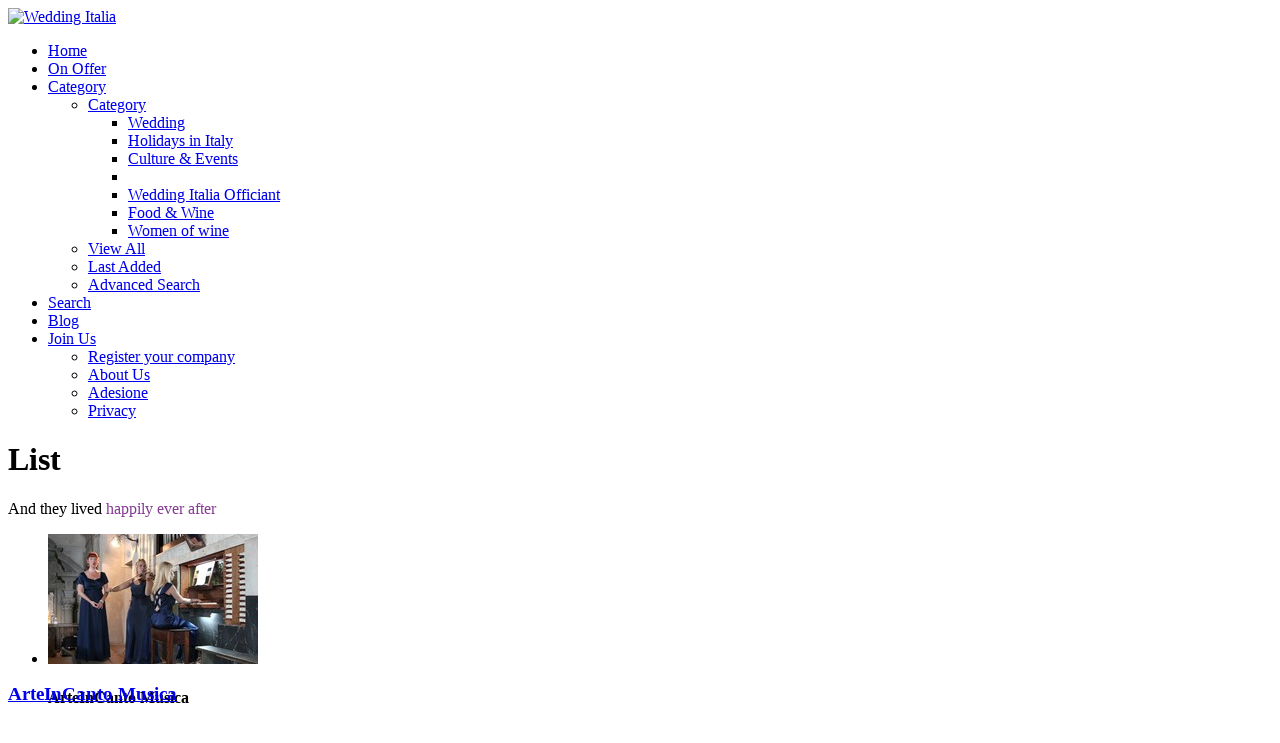

--- FILE ---
content_type: text/html; charset=ISO-8859-1
request_url: https://www.territorioinforma.com/eng/articles.php?saSearch%5Bcategorie%5D=52
body_size: 19750
content:

<!DOCTYPE html PUBLIC "-//W3C//DTD XHTML 1.0 Strict//EN" "http://www.w3.org/TR/xhtml1/DTD/xhtml1-strict.dtd">
<html xmlns="http://www.w3.org/1999/xhtml" dir="ltr" lang="en-US">

<head>

	<title>Wedding in Italia: Wedding Italia Music</title>
<meta name="description" content="Wedding Italia is a network used by Italians and foreigners to organize the wedding, events or spend a nice holiday in Italy." />
<meta name="keywords" content="italian, weddings, wedding, italy, in, planners, weddings in italy, italian weddings, wedding italy planners" />
	
	
	<meta http-equiv="X-UA-Compatible" content="IE=8">
	<meta http-equiv="Content-Type" content="text/html; charset=UTF-8" />
	<meta name="robots" content="index, follow">
	<meta name="language" content="it">
	<meta name="author" content="webdesignproduction">

	<link rel="shortcut icon" type="image/icon" href="../images/favicon.ico"/>
	<link rel="icon" type="image/png" href="../images/favicon.png" type="image/png" />

	<!-- STYLES -->
	<link type="text/css" rel="stylesheet" media="all" href="../assets/css/purple.css" />
	<link type="text/css" rel="stylesheet" media="all" href="../assets/js/prettyPhoto/css/prettyPhoto.css" />

	
	<!-- FONT -->
	<link href='http://fonts.googleapis.com/css?family=Droid+Serif:400,700' rel='stylesheet' type='text/css'>
	
	<script type="text/javascript" src="http://maps.google.com/maps/api/js?sensor=false"></script>
		
	<link rel="stylesheet" href="../mappa/mappa.css" type="text/css" media="screen">
	
	
	
	<script type="text/javascript" src="../assets/js/jquery.min.js"></script>
	<script type="text/javascript" src="../assets/js/dm3Slideshow.jquery.js"></script>
	<script type="text/javascript" src="../assets/js/dm3FadeSlider.jquery.js"></script>
	<script type="text/javascript" src="../assets/js/jquery.jcarousel.min.js"></script>
	<script type="text/javascript" src="../assets/js/prettyPhoto/jquery.prettyPhoto.js"></script>
	<script type="text/javascript" src="../assets/js/jquery.dmTabs.js"></script>
	<script type="text/javascript" src="../assets/js/custom.js"></script>
	<link type="text/css" href="../assets/styles/ui-lightness/jquery-ui-1.8.16.custom.css" rel="stylesheet" />	

<script type="text/javascript">
  var _gaq = _gaq || [];
  _gaq.push(['_setAccount', 'UA-35863712-1']);
  _gaq.push(['_trackPageview']);
  (function() {
    var ga = document.createElement('script'); ga.type = 'text/javascript'; ga.async = true;
    ga.src = ('https:' == document.location.protocol ? 'https://ssl' : 'http://www') + '.google-analytics.com/ga.js';
    var s = document.getElementsByTagName('script')[0]; s.parentNode.insertBefore(ga, s);
  })();
</script>
</head>
<body>

	

	
	
	
	
	
	
	<div id="header">
		<div id="header_inner">
			<a id="logo" href="index.php"><img src="../assets/images/logo2.png" alt="Wedding Italia" /></a>
			
			
			
			<ul id="nav">
				<li><a href="index.php" title="Home">Home</a></li><li><a href="articles.php?saSearch[offerta]=1" title="On Offer">On Offer</a></li><li class="current-menu-item"><a href="#" title="Category">Category</a><ul><li><a href="#" title="Category">Category</a><ul><li><a href="articles.php?saSearch[tipologia]=1" title="Wedding">Wedding</a></li><li><a href="articles.php?saSearch[tipologia]=2" title="Holidays in Italy">Holidays in Italy</a></li><li><a href="articles.php?saSearch[tipologia]=3" title="Culture & Events">Culture & Events</a></li><li><a href="articles.php?saSearch[tipologia]=7" title=""></a></li><li><a href="articles.php?saSearch[tipologia]=8" title="Wedding Italia Officiant">Wedding Italia Officiant</a></li><li><a href="articles.php?saSearch[tipologia]=9" title="Food & Wine">Food & Wine</a></li><li><a href="articles.php?saSearch[tipologia]=10" title="Women of wine">Women of wine</a></li></ul></li><li><a href="articles.php" title="View All">View All</a></li><li><a href="articles.php?obLast=1" title="Last Added">Last Added</a></li><li><a href="searchitalia.php" title="Advanced Search">Advanced Search</a></li></ul></li><li><a href="searchitalia.php" title="Search">Search</a></li><li><a href="press.php" title="Blog">Blog</a></li><li><a href="#" title="Join Us">Join Us</a><ul><li><a href="contact.php" title="Register your company">Register your company</a></li><li><a href="content.php?page=1" title="About Us">About Us</a></li><li><a href="content.php?page=2" title="Adesione">Adesione</a></li><li><a href="content.php?page=4" title="Privacy">Privacy</a></li></ul></li>	
			</ul>			
			
			

			
			
			
			
			
			
			
		</div>
	</div>



					

	
	

	
	


	<div id="cta">
		<div id="cta_inner">
			<h1>List</h1>
			<p class="page_meta">And they lived <span style="color:#873C94">happily ever after</span></p>
		</div>
		<div class="shadow_bottom"></div>
	</div>
	
	
	
	

	<div id="blog">
		<div class="container_12">
			<div class="grid_8">
			
			
			
			


<div class="post first_post image_left"><div class="post_image"><ul class="dm3_slider" style="width: 210px; height: 130px;"><li class="slide" data-enlargeurl="/images/thumbs/phpThumb.php?q=90&amp;w=210&amp;h=130&amp;zc=1&amp;src=/images/../images/g_20170330092406.jpg"><img src="/images/thumbs/phpThumb.php?q=90&amp;w=210&amp;h=130&amp;zc=1&amp;src=/images/../images/g_20170330092406.jpg" width="210" height="130" alt="" /></li><h4 class="fade_in_title">ArteInCanto Musica</h4>
</ul><div class="lb_controls dm3_slider_nav"><a class="lb_link" href="article_details.php?saArticle[ID]=333" title="Link"></a><a class="lb_magnify" href="../images/g_20170330092406.jpg" title=""></a></div></div><h3><a href="#">ArteInCanto Musica</a></h3><p>ArteInCanto Music long-time experience&nbsp; in providing services Musical Servi...</p><p><a class="button" href="article_details.php?saArticle[ID]=333">More Info!<span></span></a></p></div>



	
			
			

<div class="pagination">

	<!--<span class='pages'>Pagina 1 di 1</span>-->

		
						
					
</div></div>



			<!-- SIDEBAR -->
			<div class="grid_4 sidebar">
		
			
			
					
				
				<div class="widget">
					<form id="search_form" action="articles.php" method="POST">
						<input type="text" name="saSearch[word]" class="textinput" placeholder="Search..." value="" />
						<div style="height:5px;"></div>
						<select name="saSearch[tipologia]" class="textinput" style="width:279px;">
							<option value="0">search all</option>
							<option value="2">search on Holidays in Italy</option><option value="7">search on </option><option value="1">search on Wedding</option><option value="9">search on Food & Wine</option><option value="10">search on Women of wine</option><option value="3">search on Culture & Events</option><option value="8">search on Wedding Italia Officiant</option>						</select>						
						<button type="submit"></button>
					</form>
					
					
					<ul class="widget_menu">
						<li><a href="searchitalia.php">Advanced Search</a></li>
					</ul>					
					
				</div>
				
								
				
				
				
				
				<div class="widget">
					<h4 class="widget_title">Category</h4>
					<ul class="widget_menu">
					<li><a class="link" href="articles.php?saSearch[categorie]=54">Catering</a></li><li><a class="link" href="articles.php?saSearch[categorie]=34">Confetti & Flowers</a></li><li><a class="link" href="articles.php?saSearch[categorie]=44">Home e Wedding List</a></li><li><a class="link" href="articles.php?saSearch[categorie]=32">Location </a></li><li><a class="link" href="articles.php?saSearch[categorie]=50">Photos & video</a></li><li><a class="link" href="articles.php?saSearch[categorie]=33">Services</a></li><li><a class="link" href="articles.php?saSearch[categorie]=36">Wdding's fashion</a></li><li><a class="link" href="articles.php?saSearch[categorie]=52">Wedding Italia Music</a></li><li><a class="link" href="articles.php?saSearch[categorie]=43">Wine Wedding</a></li><li><a class="link" href="articles.php?saSearch[tipologia]=7"></a></li><li><a class="link" href="articles.php?saSearch[tipologia]=3">Culture & Events</a></li><li><a class="link" href="articles.php?saSearch[tipologia]=9">Food & Wine</a></li><li><a class="link" href="articles.php?saSearch[tipologia]=2">Holidays in Italy</a></li><li><a class="link" href="articles.php?saSearch[tipologia]=8">Wedding Italia Officiant</a></li><li><a class="link" href="articles.php?saSearch[tipologia]=10">Women of wine</a></li><li><a class="link" href="articles.php?saSearch[offerta]=1">Offers</a></li>					</ul>
				</div>

				
				
				
				<div class="widget">
					<h4 class="widget_title">Featured</h4>
					
					<div class="framed_image">
						<ul class="dm3_slider" style="width: 270px; height: 170px;">

						<li class="slide" data-enlargeurl="/images/thumbs/phpThumb.php?q=90&amp;w=270&amp;h=180&amp;zc=1&amp;src=/images/g_20141024102351.jpg"><img src="/images/thumbs/phpThumb.php?q=90&amp;w=270&amp;h=170&amp;zc=1&amp;src=/images/g_20141024102351.jpg" width="270" height="170" alt="" /></li>
<li class="slide" data-enlargeurl="/images/thumbs/phpThumb.php?q=90&amp;w=270&amp;h=180&amp;zc=1&amp;src=/images/g_20141024102404.jpg"><img src="/images/thumbs/phpThumb.php?q=90&amp;w=270&amp;h=170&amp;zc=1&amp;src=/images/g_20141024102404.jpg" width="270" height="170" alt="" /></li>
<li class="slide" data-enlargeurl="/images/thumbs/phpThumb.php?q=90&amp;w=270&amp;h=180&amp;zc=1&amp;src=/images/g_20141024102238.jpg"><img src="/images/thumbs/phpThumb.php?q=90&amp;w=270&amp;h=170&amp;zc=1&amp;src=/images/g_20141024102238.jpg" width="270" height="170" alt="" /></li>
<img src="/images/thumbs/phpThumb.php?q=90&amp;w=270&amp;h=170&amp;zc=1&amp;src=/images/g_20141024102251.jpg" width="270" height="170" alt="" /></li>
<img src="/images/thumbs/phpThumb.php?q=90&amp;w=270&amp;h=170&amp;zc=1&amp;src=/images/g_20141024102423.jpg" width="270" height="170" alt="" /></li>
<img src="/images/thumbs/phpThumb.php?q=90&amp;w=270&amp;h=170&amp;zc=1&amp;src=/images/g_20141024102456.jpg" width="270" height="170" alt="" /></li>
<img src="/images/thumbs/phpThumb.php?q=90&amp;w=270&amp;h=170&amp;zc=1&amp;src=/images/g_20141024102555.jpg" width="270" height="170" alt="" /></li>
<img src="/images/thumbs/phpThumb.php?q=90&amp;w=270&amp;h=170&amp;zc=1&amp;src=/images/g_20141024102607.jpg" width="270" height="170" alt="" /></li>
<img src="/images/thumbs/phpThumb.php?q=90&amp;w=270&amp;h=170&amp;zc=1&amp;src=/images/g_20141024103101.jpg" width="270" height="170" alt="" /></li>
<img src="/images/thumbs/phpThumb.php?q=90&amp;w=270&amp;h=170&amp;zc=1&amp;src=/images/g_20141024103131.jpg" width="270" height="170" alt="" /></li>
<img src="/images/thumbs/phpThumb.php?q=90&amp;w=270&amp;h=170&amp;zc=1&amp;src=/images/g_20141024103519.jpg" width="270" height="170" alt="" /></li>
<img src="/images/thumbs/phpThumb.php?q=90&amp;w=270&amp;h=170&amp;zc=1&amp;src=/images/g_20141024103536.jpg" width="270" height="170" alt="" /></li>
				
				
						</ul>
						
						<div class="lb_controls dm3_slider_nav">
							<a class="lb_link" href="article_details.php?saArticle[ID]=243" title="More Information: Colori Abito Sposa 2015"></a>
							<!--<a class="lb_magnify" href="#" title="Picture Title"></a>-->
							<a class="lb_prev dm3_prev" href="#" title="Prev"></a>
							<a class="lb_next dm3_next" href="#" title="Next"></a>
						</div>
					</div>
				</div>



				
				
				<div class="widget"><h4 class="widget_title">Reserved Area</h4>
<form method="post" action="login.php">
<input type="text" class="textinput" name="username" style="width:264px;" placeholder="username" value="" /><br />
<div style="height:5px;"></div>
<input type="password" class="textinput" name="password" style="width:264px;" placeholder="password" value="" /><br />
<br />
<button type="submit" id="contact_submit" class="button">Enter<span></span></button>
</form>
<ul class="widget_menu"><li><a href="login.php?r=1">Forgot Password?</a></li></ul>
</div>
				


				
				<!-- Testimonials widget -->
				<div class="widget">
					<h4 class="widget_title">Testimonials</h4>
					
					<ul class="testimonials">
						<!-- testimonial 1 -->
						<li class="slide">
							<p>Sartoria della Musica. Complimenti per il portale... molto elegante!<br><br></p>
							<div class="author"><img class="frame" src="../assets/content/customers/utente.jpg" width="40" height="40" alt="" /><span class="author_name">Stefano </span>Sartoria della Musica</div>
						</li>
						
						<!-- testimonial 2 -->
						<li class="slide">
							<p>Ciao a tutte ed a tutti...mi chiamo emanuele e volevo farvi i complimenti per il vostro sito</p>
							<div class="author"><img class="frame" src="../assets/content/customers/utente.jpg" width="40" height="40" alt="" /><span class="author_name">Emanuele</span>-</div>
						</li>
						
						
						<li class="slide">
							<p>Un successone la sposa in rosso Ferrari, evento firmato wedding italia: Stefania Crociani di Sartoria Borgo Maestro</p>
							<div class="author"><img class="frame" src="../assets/content/customers/utente.jpg" width="40" height="40" alt="" /><span class="author_name">Stefania Crociani</span>-</div>
						</li>						
						
					</ul>
					
					<div class="dm3_slider_nav">
						<a href="#" class="dm3_prev">&laquo; Prev</a>&nbsp;
						<a href="#" class="dm3_next">Next &raquo;</a>
					</div>
				</div>
				

				<div class="sidebar_top"></div>
				<div class="sidebar_bottom"></div>
			</div>



<div class="clear"></div></div></div>


	<div id="footer">
		<div class="container_12">
			<div class="grid_4">
				<div class="widget">
					<h4>Valentina Niccolai</h4>
					<p><img class="frame alignleft" src="../assets/content/customers/1.jpg" alt="" />Online publication Registration Court of Siena n Â° 1 of 28/01/2010 Publisher and Managing Director Valentina Niccolai.</p>
				</div>
				
				<div class="widget2">
					<h4>Subscribe to Newsletter</h4>
					<form id="subscribe" class="subscribe" action="#">
						<input type="text" id="email" name="email" value="" placeholder="insert your email address" />
						<button type="submit" id="submit" class="button" style="">Subscribe<span></span></button>
					</form>
				</div>
				<script type="text/javascript">
				//<![CDATA[
				$(document).ready(function() {
					$('form.subscribe').submit(function(event) {
						var oErrori = {"10":"errore generico","11":"digita in modo corretto il tuo indirizzo."};
						event.preventDefault();
						var ajData = 'p0=1&p1='+$(this).find('#email').val();
						$.ajax({
							cache: false,
							type: 'POST',
							url: 'newsletter.php',
							data: ajData,
							success: function(data) {
								var oJSON = $.parseJSON(data);
								if (oJSON.livello=='OK') {
									$('.widget2 p').remove();
									$('.widget2 form').remove();
									$('.widget2').append("<p>indirizzo iscritto con successo!</p>")
										.hide()
										.fadeIn(1500, function() {
										});
								} else {
									$('.widget2').append('<p id="override_errore">ERRORE!<br />'+oErrori[oJSON.num]+'</p>');
									$('.widget2 #override_errore')
									.hide()
									.fadeIn(1000, function() {
										$(this).fadeOut(500, function() {
											$(this).remove();
										});
									});
								}
							}
						});
					});
				});
				//]]>
				</script>				

				
			</div>
			
			<div class="grid_2">
				<div class="widget">
					<h4>Twitter</h4>
					<div class="twitter_widget">wedding_italia</div>
					<p><a href="https://twitter.com/wedding_italia">Follow Us!</a></p>
				</div>
			</div>
			
			<div class="grid_2">
				<div class="widget">
					<h4>Links</h4>
					<ul>
					<li><a href="articles.php?saSearch[categorie]=16">agriturismo</a></li><li><a href="articles.php?saSearch[categorie]=34">confetti & flowers</a></li><li><a href="articles.php?saSearch[categorie]=55">food & wine</a></li><li><a href="articles.php?saSearch[categorie]=11">hotel</a></li><li><a href="articles.php?saSearch[categorie]=50">photos & video</a></li><li><a href="articles.php?saSearch[categorie]=33">services</a></li><li><a href="articles.php?saSearch[categorie]=17">spa</a></li><li><a href="articles.php?saSearch[categorie]=52">wedding italia music</a></li><li><a href="articles.php?saSearch[categorie]=51">wedding planner italia</a></li>					</ul>
				</div>
			</div>
			
			<div class="grid_2">
				<div class="widget">
					<h4>Links</h4>
					<ul>
					<li><a href="articles.php?saSearch[categorie]=54">catering</a></li><li><a href="articles.php?saSearch[categorie]=49">event</a></li><li><a href="articles.php?saSearch[categorie]=44">home e wedding list</a></li><li><a href="articles.php?saSearch[categorie]=32">location </a></li><li><a href="articles.php?saSearch[categorie]=48">restaurant</a></li><li><a href="articles.php?saSearch[categorie]=42">shopping</a></li><li><a href="articles.php?saSearch[categorie]=36">wdding's fashion</a></li><li><a href="articles.php?saSearch[categorie]=53">wedding italia officiant</a></li><li><a href="articles.php?saSearch[categorie]=43">wine wedding</a></li>					</ul>
				</div>
			</div>
			
			
			
			
			
			<div class="grid_2"><div class="widget"><h4>Last Added</h4><a href="article_details.php?saArticle[ID]=410"><img class="frame" style="margin-top:2px; margin-right:2px;" src="/images/thumbs/phpThumb.php?q=90&amp;w=58&amp;h=58&amp;zc=1&amp;src=/images/g_20251201171115.jpeg" width="58" height="58" alt="Natale religioso" title="2"></a><a href="article_details.php?saArticle[ID]=404"><img class="frame" style="margin-top:2px; margin-right:2px;" src="/images/thumbs/phpThumb.php?q=90&amp;w=58&amp;h=58&amp;zc=1&amp;src=/images/g_20250406160755.jpg" width="58" height="58" alt="Fratello Sole, Sorella Luna" title="2"></a><a href="article_details.php?saArticle[ID]=405"><img class="frame" style="margin-top:2px; margin-right:2px;" src="/images/thumbs/phpThumb.php?q=90&amp;w=58&amp;h=58&amp;zc=1&amp;src=/images/g_20250408182626.jpg" width="58" height="58" alt="Wine Tricks: quando la mente degusta prima di te" title="2"></a><a href="article_details.php?saArticle[ID]=406"><img class="frame" style="margin-top:2px; margin-right:2px;" src="/images/thumbs/phpThumb.php?q=90&amp;w=58&amp;h=58&amp;zc=1&amp;src=/images/g_20250612121828.jpg" width="58" height="58" alt="Circolino Verde Firenze" title="2"></a><a href="article_details.php?saArticle[ID]=407"><img class="frame" style="margin-top:2px; margin-right:2px;" src="/images/thumbs/phpThumb.php?q=90&amp;w=58&amp;h=58&amp;zc=1&amp;src=/images/g_20250821125042.jpg" width="58" height="58" alt="Franco Pacella Arts" title="2"></a><a href="article_details.php?saArticle[ID]=409"><img class="frame" style="margin-top:2px; margin-right:2px;" src="/images/thumbs/phpThumb.php?q=90&amp;w=58&amp;h=58&amp;zc=1&amp;src=/images/g_20251026173559.jpg" width="58" height="58" alt="Magnifica Presenza" title="2"></a></div></div>	
			
			
			
			
			
			<div class="clear"></div>
			<div id="first_column_bg"></div>
		</div>
		<div id="footer_border_inner"></div>
		<div id="footer_border_outer"></div>
	</div>
	
	
	
	<!-- COPYRIGHT INFO -->
	<div id="copyright">
		<div class="container_12 clearfix">
			<p class="grid_13" style="float:left; width:750px;">&copy; 2011-2026. www.territorioinforma.com P.I.: 01279650525. hosting & design by <a href="http://www.webdesignproduction.it">WebDesignProduction </a> - All rights reserved. | <a href="../ita/">Italiano</a> | <a href="../eng/">English</a> | <a href="#">top</a></p>
			<ul class="social_icons">
				<li><a href="#" title="Facebook"><img src="../assets/images/icons/facebook.png" alt="" /></a></li>
				<li><a href="#" title="Twitter"><img src="../assets/images/icons/twitter.png" alt="" /></a></li>
				<li><a href="#" title="Rss"><img src="../assets/images/icons/rss.png" alt="" /></a></li>
			</ul>
		</div>
	</div>


</body>
</html>